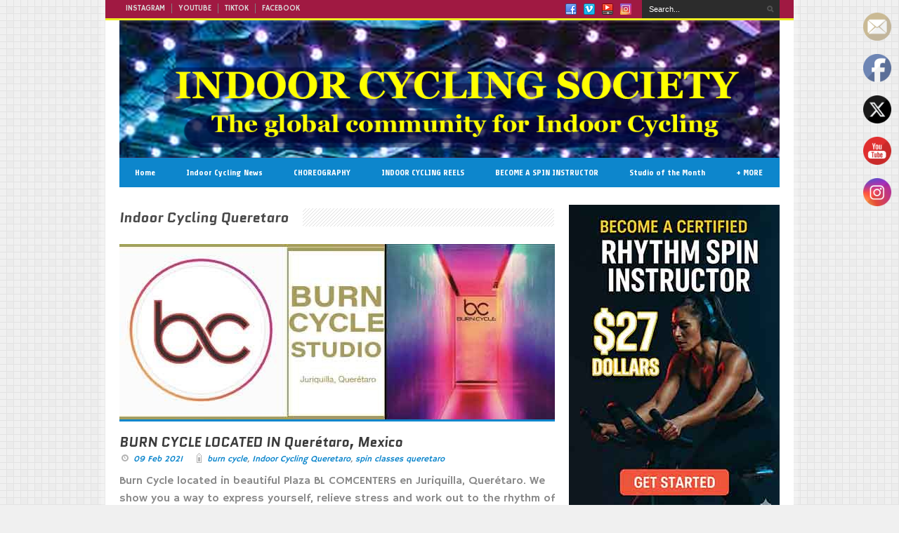

--- FILE ---
content_type: text/html; charset=utf-8
request_url: https://www.google.com/recaptcha/api2/aframe
body_size: 266
content:
<!DOCTYPE HTML><html><head><meta http-equiv="content-type" content="text/html; charset=UTF-8"></head><body><script nonce="gqcRrYASkwdSFH4udg1xdw">/** Anti-fraud and anti-abuse applications only. See google.com/recaptcha */ try{var clients={'sodar':'https://pagead2.googlesyndication.com/pagead/sodar?'};window.addEventListener("message",function(a){try{if(a.source===window.parent){var b=JSON.parse(a.data);var c=clients[b['id']];if(c){var d=document.createElement('img');d.src=c+b['params']+'&rc='+(localStorage.getItem("rc::a")?sessionStorage.getItem("rc::b"):"");window.document.body.appendChild(d);sessionStorage.setItem("rc::e",parseInt(sessionStorage.getItem("rc::e")||0)+1);localStorage.setItem("rc::h",'1768765106030');}}}catch(b){}});window.parent.postMessage("_grecaptcha_ready", "*");}catch(b){}</script></body></html>